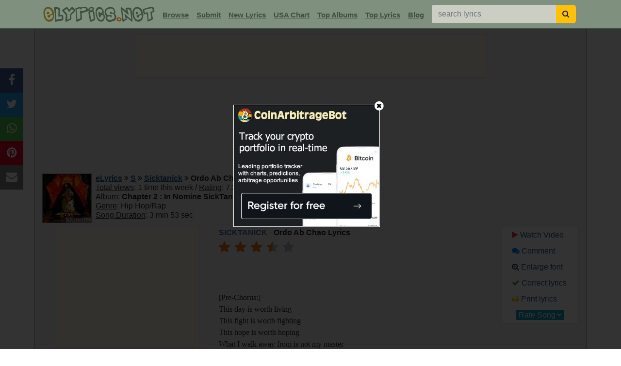

--- FILE ---
content_type: text/html; charset=UTF-8
request_url: https://www.elyrics.net/inc/popslide.php?6adf854ef8083cd9fcbaeb091f9b04a0
body_size: 784
content:

		<!DOCTYPE html>
		<html>
		<head>
		<META NAME="ROBOTS" CONTENT="NOINDEX, NOFOLLOW">
		<style>
		body{margin:0;font-family:arial, helvetica;}
		a:link,a:visited{text-decoration:underline;color:#1B5790;cursor:pointer;}
		a:hover{color:#e14100;cursor:pointer;}
		</style>
		<title>popslider</title>
		</head>
		<body>
		<div style='display:inline-block;width:20%;vertical-align:top;text-align:center;background:#f0f0f0;font-size:80%;box-sizing:border-box;border-right:1px solid #C4CCC4;'><a href='/read/h/hudson-westbrook-lyrics/house-again-lyrics.html' target='_top'>
		<img src='//i.ytimg.com/vi/5i7lrVrvykI/mqdefault.jpg' style='width:100%;'><br>Hudson Westbrook - House Again</a></div><div style='display:inline-block;width:20%;vertical-align:top;text-align:center;background:#f0f0f0;font-size:80%;box-sizing:border-box;border-right:1px solid #C4CCC4;'><a href='/read/b/blake-shelton-lyrics/stay-country-or-die-tryin_-lyrics.html' target='_top'>
		<img src='//i.ytimg.com/vi/pL438wQZTDM/mqdefault.jpg' style='width:100%;'><br>Blake Shelton - Stay Country O...</a></div><div style='display:inline-block;width:20%;vertical-align:top;text-align:center;background:#f0f0f0;font-size:80%;box-sizing:border-box;border-right:1px solid #C4CCC4;'><a href='/read/s/she-&-him-lyrics/i-thought-i-saw-your-face-today-lyrics.html' target='_top'>
		<img src='//i.ytimg.com/vi/pyGU-UudvrM/mqdefault.jpg' style='width:100%;'><br>She & Him - I Thought I Saw Yo...</a></div><div style='display:inline-block;width:20%;vertical-align:top;text-align:center;background:#f0f0f0;font-size:80%;box-sizing:border-box;border-right:1px solid #C4CCC4;'><a href='/read/e/ed-sheeran-lyrics/camera-lyrics.html' target='_top'>
		<img src='//i.ytimg.com/vi/O8WXFI_MSAI/mqdefault.jpg' style='width:100%;'><br>Ed Sheeran - Camera</a></div><div style='display:inline-block;width:20%;vertical-align:top;text-align:center;background:#f0f0f0;font-size:80%;box-sizing:border-box;'><a href='/read/o/olivia-dean-lyrics/nice-to-each-other-lyrics.html' target='_top'>
		<img src='//i.ytimg.com/vi/VI0NDsh2b8k/mqdefault.jpg' style='width:100%;'><br>Olivia Dean - Nice To Each Oth...</a></div>
		<script defer src="https://static.cloudflareinsights.com/beacon.min.js/vcd15cbe7772f49c399c6a5babf22c1241717689176015" integrity="sha512-ZpsOmlRQV6y907TI0dKBHq9Md29nnaEIPlkf84rnaERnq6zvWvPUqr2ft8M1aS28oN72PdrCzSjY4U6VaAw1EQ==" data-cf-beacon='{"version":"2024.11.0","token":"a54f897a556d444880536c30abeec5c1","r":1,"server_timing":{"name":{"cfCacheStatus":true,"cfEdge":true,"cfExtPri":true,"cfL4":true,"cfOrigin":true,"cfSpeedBrain":true},"location_startswith":null}}' crossorigin="anonymous"></script>
</body>
		</html>

--- FILE ---
content_type: text/html; charset=utf-8
request_url: https://www.google.com/recaptcha/api2/aframe
body_size: 268
content:
<!DOCTYPE HTML><html><head><meta http-equiv="content-type" content="text/html; charset=UTF-8"></head><body><script nonce="ykARZ-xL_qi2nwTFMupp3Q">/** Anti-fraud and anti-abuse applications only. See google.com/recaptcha */ try{var clients={'sodar':'https://pagead2.googlesyndication.com/pagead/sodar?'};window.addEventListener("message",function(a){try{if(a.source===window.parent){var b=JSON.parse(a.data);var c=clients[b['id']];if(c){var d=document.createElement('img');d.src=c+b['params']+'&rc='+(localStorage.getItem("rc::a")?sessionStorage.getItem("rc::b"):"");window.document.body.appendChild(d);sessionStorage.setItem("rc::e",parseInt(sessionStorage.getItem("rc::e")||0)+1);localStorage.setItem("rc::h",'1768871695985');}}}catch(b){}});window.parent.postMessage("_grecaptcha_ready", "*");}catch(b){}</script></body></html>